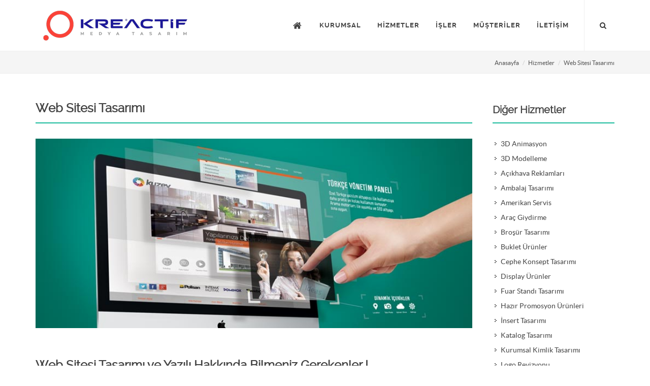

--- FILE ---
content_type: text/html
request_url: http://www.kreactif.com/web-sitesi-tasarimi
body_size: 39055
content:

<!DOCTYPE html>
<html xmlns="http://www.w3.org/1999/xhtml"
      xmlns:og="http://ogp.me/ns#"
      xmlns:fb="http://ogp.me/ns/fb#" xml:lang="tr-TR" lang="tr-TR" prefix="og: http://ogp.me/ns# fb: http://ogp.me/ns/fb#">
<head>
<!-- Google tag (gtag.js) -->
<script async src="https://www.googletagmanager.com/gtag/js?id=UA-45390862-3"></script>
<script>
  window.dataLayer = window.dataLayer || [];
  function gtag(){dataLayer.push(arguments);}
  gtag('js', new Date());

  gtag('config', 'UA-45390862-3');
</script>

    <meta http-equiv="X-UA-Compatible" content="IE=10;FF=3;OtherUA=4"/>
    <meta http-equiv="content-type" content="text/html; charset=UTF-8" />
    <meta http-equiv="Content-Language" content="tr"/>
    <meta http-equiv="cache-control" content="no-cache"/>
    <meta http-equiv="Expires" content="01.01.2014"/>
    <meta http-equiv="pragma" content="no-cache"/>
    <meta http-equiv="Reply-to" content="oktay@kreactif.com"/>
    <meta http-equiv="window-target" content="_top"/>
    <meta name="abstract" content=""/>
    <meta name="author" content="KREACTIF MEDYA TASARIM"/>
    <meta name="classification" content=""/>
    <meta name="copyright" content=""/>
    <meta name="Keywords" content=""/>
    <meta name="Description" content=""/>
    <meta name="rating" content="All"/>
    <meta name="resource-type" content="document"/>
    <meta name="robots" content="All"/>
    <meta name="revisit-after" content="1 days"/>
    <meta name="viewport" content="width=device-width, initial-scale=1,  maximum-scale=1, user-scalable=no"/>
    <meta property="fb:app_id" content="1380140885649829" /> 
    <meta property="og:type"   content="photo" />    
    <meta property="og:site_name" content="Kreactif Medya Tasarım | Reklam Ajansı" />
    

<meta itemscope itemtype="http://schema.org/Other" />
<meta itemprop="name" content="Web Sitesi Tasarımı" />
<meta itemprop="description" content="Web sitesi yapacaksanız bunları bilmelisiniz, tasarım-yazılım-güvenlik ve dönüşüm hakkında tüm bilgileri bulabileceğiniz bir yazı." />
<meta itemprop="image" content="http://www.kreactif.com/images/noimage.jpg" />   
<meta itemprop="thumbnailUrl" content="http://www.kreactif.com/images/noimage.jpg"> 

<meta property="og:type" content="photo" />  
<meta property="og:image" content="http://www.kreactif.com/images/noimage.jpg" />
<meta property="og:title" content="Web Sitesi Tasarımı | Kreactif.com" />
<meta property="og:description" content="Web sitesi yapacaksanız bunları bilmelisiniz, tasarım-yazılım-güvenlik ve dönüşüm hakkında tüm bilgileri bulabileceğiniz bir yazı." />
<meta property="og:url" content="http://www.kreactif.com/web-sitesi-tasarimi"/>

    <meta property="og:locale:locale" content="tr_TR"/>
    
    <title>Web Sitesi Tasarımı | Kreactif Medya Tasarım | Reklam Ajansı</title>
    
    <meta name="robots" content="INDEX,FOLLOW" />
    <meta name="viewport" content="width=device-width, initial-scale=1.0, user-scalable=no"/>

    <link href="http://fonts.googleapis.com/css?family=Crete+Round:400italic" rel="stylesheet" type="text/css" />
     <link rel="stylesheet" href="/css/lato/stylesheet.css" type="text/css" />
    <link rel="stylesheet" href="/css/releway/stylesheet.css" type="text/css" />
	<link rel="stylesheet" href="/css/bootstrap.css" type="text/css" />
	<link rel="stylesheet" href="/style.css" type="text/css" />
	<link rel="stylesheet" href="/css/dark.css" type="text/css" />
	<link rel="stylesheet" href="/css/font-icons.css" type="text/css" />
	<link rel="stylesheet" href="/css/animate.css" type="text/css" />
	<link rel="stylesheet" href="/css/magnific-popup.css" type="text/css" />
    <link rel="stylesheet" href="/css/responsive.css" type="text/css" />

    <!--[if IE]>
    <script src="http://html5shiv.googlecode.com/svn/trunk/html5.js"></script><![endif]-->

    <!--[if lte IE 7]>
    <link rel="stylesheet" media="all" href="css/ie.css" type="text/css" />
    <script src="js/IE8.js"></script><![endif]-->

    <!--[if lt IE 7]>
    <link rel="stylesheet" media="all" href="css/ie6.css" type="text/css" />
    <![endif]-->        
        
    <!--[if lt IE 9]>
		<script src="http://css3-mediaqueries-js.googlecode.com/svn/trunk/css3-mediaqueries.js"></script>
	<![endif]-->

	<script type="text/javascript" src="/js/jquery.js"></script>
	<script type="text/javascript" src="/js/plugins.js"></script>
    
</head>

<body class="stretched" itemscope itemtype="http://schema.org/Ohter">

	<!-- Document Wrapper
	============================================= -->
	<div id="wrapper" class="clearfix">

		<!-- Header
		============================================= -->
		<header id="header" class="full-header">

			<div id="header-wrap">

				<div class="container clearfix">

					<div id="primary-menu-trigger"><i class="icon-reorder"></i></div>

					<!-- Logo
					============================================= -->
					<div id="logo">
						<a href="http://www.kreactif.com/" class="standard-logo" data-dark-logo="/images/logo-dark.png"><img src="/images/logo.png" alt="Kreactif Medya Tasarım | Reklam Ajansı"></a>
						<a href="http://www.kreactif.com/" class="retina-logo" data-dark-logo="/images/logo-dark@2x.png"><img src="/images/logo@2x.png" alt="Kreactif Medya Tasarım | Reklam Ajansı"></a>
					</div><!-- #logo end -->        

                    
<!-- Primary Navigation
============================================= -->
<nav id="primary-menu">

    <ul>
		  <li><a href="/" title="Anasayfa"><i class="icon-home2"></i></a></a></li>		
			
		

                            <li>
            	               <a href="/kurumsal" lang="tr">
						          <div>Kurumsal</div>
               	                </a>

                            <li>
            	               <a href="/hizmetler" lang="tr">
						          <div>Hizmetler</div>
               	                </a>

                            <li>
            	               <a href="/isler" lang="tr">
						          <div>İşler</div>
               	                </a>

                            <li>
            	               <a href="/musteriler" lang="tr">
						          <div>Müşteriler</div>
               	                </a>

                            <li>
            	               <a href="/iletisim" lang="tr">
						          <div>İletişim</div>
               	                </a>

             </li>
     </ul>
<script type='text/javascript'>
//<![CDATA[
$(window).load(function(){
$("#kelime").keyup(function(e) {
	if (e.keyCode != 38 && e.keyCode != 40) {
		fastsearch($(this).val());
		$(".services").show();
	}
}).keydown(function(e) {
    if (e.keyCode == 13) { // enter
		if ($(".services").is(":visible")) {
            selectOption();
        } else {
            $(".services").show();
        }
        menuOpen = !menuOpen;
    }
    if (e.keyCode == 38) { // up
        var selected = $(".selected");
        $(".services li").removeClass("selected");
        if (selected.prev().length == 0) {
            selected.siblings().last().addClass("selected");
        } else {
            selected.prev().addClass("selected");
        }
    }
    if (e.keyCode == 40) { // down
        var selected = $(".selected");
        $(".services li").removeClass("selected");
        if (selected.next().length == 0) {
            selected.siblings().first().addClass("selected");
        } else {
            selected.next().addClass("selected");
        }
    }
});

$(".services li").mouseover(function() {
    $(".services li").removeClass("selected");
    $(this).addClass("selected");
}).click(function() {
    selectOption();
});

function selectOption() {
    $(".services").hide();
    $("#kelime").val($(".selected a").text());
	window.location=$(".selected a").attr('href');
}
});//]]> 
	
</script>		
    <!-- Top Search
    ============================================= -->
    <div id="top-search">
		<a href="#" id="top-search-trigger"><i class="icon-search3"></i><i class="icon-line-cross"></i></a>
			<form id="search" method="get" onsubmit="return false;">
				<input type="text" name="kelime" id="kelime" lang="tr" class="form-control" value="" placeholder="Neyi Aramıştınız?" autocomplete="off">
			</form>
	</div><!-- #top-search end -->
</nav><!-- #primary-menu end --> 

               				 <div class="nav navbar-nav services">
    							<div class="items">
                               		<ul id="search_list" class="dropdown-menu">
										<li></li>
                                    </ul>
                             	</div>
                            </div>
<script>





function fastsearch() {
	var kelime="kelime="+$('#kelime').val();
	

    $("#search_list li").remove();

	
	$.ajax({
        type: "POST",
		dataType: "html",
		async: true,
        cache: true,
        crossDomain: false,
	    timeout: 20000,
		contentType: "application/x-www-form-urlencoded;charset=UTF-8",
        url: '/ara/ara.html',
		data : kelime,
        success: function (result) {
			 if (result) {
            	$("#search_list").append(result);
			 } else {
				$(".services").hide();
			 }
        },
        error:function(){

        }
	});

}
	
	
</script>
                    
				</div>

			</div>

		</header><!-- #header end -->
        
		<!-- Page Title
		============================================= -->
		<section id="page-title">

			<div class="container clearfix">
				<ol class="breadcrumb">
					<li><a href="/">Anasayfa</a></li>
                    
                    <li><a href="/hizmetler">Hizmetler</a></li>
                    <li>Web Sitesi Tasarımı</li>
                    
				</ol>
			</div>

		</section><!-- #page-title end -->        

		<!-- Content
		============================================= -->
		<section id="content">

			<div class="content-wrap">

				
      								<div class="container clearfix">

 
					<div class="postcontent nobottommargin clearfix">

						<div id="service" class="service">

							<div id="service-list" class="fancy-title title-bottom-border">
								<h3>Web Sitesi Tasarımı</h3>
							</div>							

							<p><img alt="" src="/photo/images/web-sitesi.jpg" style="width: 100%; float: left;" /></p>

<p> </p>

<h3><strong>Web Sitesi Tasarımı ve Yazılı Hakkında Bilmeniz Gerekenler !... </strong></h3>

<p>Web siteniz online görünürlüğünüzün ve markanızın güncel trendlere ne kadar adapte olabildiğini göstermenizin en önemli aşamasıdır.<strong> Web-sitesi</strong>nde oluşabilecek basit hatalar, müşterinizin gözünde markanızı, tabiri caizse <u>“ucuza kaçmış”</u> olarak gösterebilir. Çünkü sizin fikir sahibi olmayıp önem vermediğiniz bu mecra, günümüzde 13-15 yaşındaki gençlerin bile becerebildiği güncel bir trendtir. <u>Web sitesi yapımında 4 önemli faktör vardır:</u></p>

<h3><strong>Tasarım</strong></h3>

<p><span style="line-height: 1.6em;">Web sitesi tasarımının özgün bir çizgisinin olması, doğru renklerin doğru görsellerle birleştirilmiş olması gerekir. Olabildiğince gereksiz detaylardan sıyrılmış şekilde, şirketinizin, müşteriye vermek istediği bilgiyi en kolay ve en anlaşılabilir şekilde vermek web tasarımın en önemli ayağıdır. Tabii ki bununla birlikte, güncel tasarım trendlerinin takibi ve <a href="www.kreactif.com/mobil-uygulamalar">mobil</a> cihaz uyumluluğu, web tasarımcı tercihinde önemli unsurlardan biridir. Çok gerekmedikçe sitenizde dolar kuru, hava durumu, haber modülü gibi detaylardan uzak durun. Tasarım imkanlarını bir süsleme aracı olarak değil, kullanışlılığı artırması gereken bir araç olarak görün.</span></p>

<h3><strong>Kod Yapısı</strong></h3>

<p>Websitenizin kod yapısının güncel trendlere uygun olması, özellikle mobil cihazlarda sorun çıkarmaması ve herşeyden önemlisi sürdürülebilir olması çok önemlidir. Günümüz teknolojisinde bir çok hazır kod yapılarıyla hızlı bir şekilde <strong>web-sitesi</strong> sahibi olmanız mümkündür. Bu tür kod yapılarının hız ve fiyat avantajı göz ardı edilemezken, bazı dezavantajları da vardır. Dolayısıyla bu tür kod yapılarında azda olsa bir risk ve beraberinde sürekli bir yazılım güncelleme ihtiyacı vardır. <u>Kreactif Medya Grup </u>olarak, <strong>hızlı ve uygun fiyatlı web-sitesi</strong> ihtiyaçlarına yönelik, yazılımını kendimiz geliştirdiğimiz <strong><u>kobi plus</u></strong> paketlerini aşağıdaki linkten inceleyebilirsiniz.</p>

<p><a href="http://www.kobiplus.com.tr">www.kobiplus.com.tr</a></p>

<h3><strong>Güvenlik</strong></h3>

<p>Güvenlik açığı bazen servis sağlayıcınızdan, bazen siyasi bir krizin patlak vermesiyle artan hacker faaliyetlerinden, bazen de şirketinizde çalışan kötü niyetli biri aracılığıyla olabilir. 100% güvenli bir web-sitesi günümüz şartlarında maalesef mümkün değildir. Fakat fazla bilgi sahibi olmadığınız bir platformda çözüm ortağınız 100% ulaşılabilir ve güven veriyor olması mümkündür. <u>Web-sitesi güvenliğinde</u> önemli olan güvenlik açıklarını olabildiğince minimum seviyeye indirip, olası bir kriz durumunda en kısa sürede aksiyon alabilmektir. Web-sitesi bilgilerinin düzenli yedeklenmesi ve mail adreslerinin aktif şekilde çalışıyor olması büyük önem taşır.</p>

<h3><strong>Dönüşüm</strong></h3>

<p>Çok güzel tasarımlı bir <strong>web-sitesi</strong> yaptırdınız. Yazılımı harika, güvenliği şahane! Fakat her tanıtım mecrasında olduğu gibi web-sitesini niye yaptığınızın bilincinde olmanız gerekir. Sadece web-siteniz olmuş olması için yapmış olmanız büyük bir hatadır! Günümüz ticari modellerinde bir çok markanın en büyük perakende satış kanalı web-siteleridir. Potansiyel müşterilerinize vermek istediğiniz mesajı iyi belirleyin! Doğru hedef kitleye doğru mesajı verdiğinizde, web-sitesinden gelen taleplerin ciddi oranda satışınızı artırdığını göreceksiniz.</p>

<p> </p>

<p> </p>

<p> </p>


						</div>

					</div><!-- .postcontent end -->

					<!-- Sidebar
					============================================= -->
					<div class="sidebar col_last nobottommargin clearfix">
						<div class="sidebar-widgets-wrap">

							<div class="widget title-bottom-border widget_links clearfix">
								<div class="fancy-title title-bottom-border">
									<h4>Diğer Hizmetler</h4>
                              	</div>
								<ul>
                                 
									<li><a href="3d-animasyon"><div>3D Animasy&#111;n</div></a></li>
                                 
									<li><a href="3d-modelleme"><div>3D Modelleme</div></a></li>
                                 
									<li><a href="acikhava-reklamlari"><div>Açıkhava Reklamları</div></a></li>
                                 
									<li><a href="ambalaj-tasarimi"><div>Ambalaj Tasarımı</div></a></li>
                                 
									<li><a href="amerikan-servis"><div>Amerikan Servis</div></a></li>
                                 
									<li><a href="arac-giydirme"><div>Araç Giydirme</div></a></li>
                                 
									<li><a href="brosur-tasarimi"><div>Broşür Tasarımı</div></a></li>
                                 
									<li><a href="buklet-urunler"><div>Buklet Ürünler</div></a></li>
                                 
									<li><a href="cephe-konsept-tasarimi"><div>Cephe K&#111;nsept Tasarımı</div></a></li>
                                 
									<li><a href="display-urunler"><div>Display Ürünler</div></a></li>
                                 
									<li><a href="fuar-standi-tasarimi"><div>Fuar Standı Tasarımı</div></a></li>
                                 
									<li><a href="hazir-promosyon-urunleri"><div>Hazır Promosy&#111;n Ürünleri</div></a></li>
                                 
									<li><a href="insert-tasarimi"><div>İnsert Tasarımı</div></a></li>
                                 
									<li><a href="katalog-tasarimi"><div>Katalog Tasarımı</div></a></li>
                                 
									<li><a href="kurumsal-kimlik-tasarimi"><div>Kurumsal Kimlik Tasarımı</div></a></li>
                                 
									<li><a href="logo-revizyonu"><div>Logo Revizy&#111;nu</div></a></li>
                                 
									<li><a href="logo-tasarimi"><div>Logo Tasarımı</div></a></li>
                                 
									<li><a href="matbaa-hizmetleri"><div>Matbaa Hizmetleri</div></a></li>
                                 
									<li><a href="medya-ilanlari-tasarimi"><div>Medya İlanları Tasarımı</div></a></li>
                                 
									<li><a href="mekan-fotograf-cekimi"><div>Mekan Fotoğraf Çekimi</div></a></li>
                                 
									<li><a href="menu-tasarimi"><div>Menü Tasarımı</div></a></li>
                                 
									<li><a href="mobil-uygulamalar"><div>Mobil Uygulamalar</div></a></li>
                                 
									<li><a href="ofset-basim-promosyon-urunleri"><div>Ofset Basım Promosy&#111;n Ürünleri</div></a></li>
                                 
									<li><a href="seo-hizmetleri"><div>Seo Hizmetleri</div></a></li>
                                 
									<li><a href="tanitim-filmi-ve-produksiyon"><div>Tanıtım Filmi ve Prodüksiy&#111;n</div></a></li>
                                 
									<li><a href="urun-etiket-tasarimi"><div>Ürün Etiket Tasarımı</div></a></li>
                                 
									<li><a href="urun-fotograf-cekimi"><div>Ürün Fotoğraf Çekimi</div></a></li>
                                 
									<li><a href="urun-standi"><div>Ürün Standı</div></a></li>
                                 
									<li><a href="web-sitesi-tasarimi"><div>Web Sitesi Tasarımı</div></a></li>
                                 
									<li><a href="yemek-fotograf-cekimi"><div>Yemek Fotoğraf Çekimi</div></a></li>
                                    						
								</ul>

							</div>
					
                       
						</div>

						<!-- Portfolio Single - Share
						============================================= -->
						<div class="widget si-share clearfix">
							<span>Paylaş:</span>
                            <div>                            
								<a href="http://www.facebook.com/share.php?v=4&src=bm&u=http://www.kreactif.com/web-sitesi-tasarimi&t=Web Sitesi Tasarımı" onclick="window.open(this.href,'Facebook','toolbar=0,status=0,width=626,height=436'); return false;" rel="nofollow" class="social-icon si-borderless si-facebook">
									<i class="icon-facebook"></i>
									<i class="icon-facebook"></i>
								</a>
                                
								<a href="https://twitter.com/intent/tweet?text=Web Sitesi Tasarımı&hashtags=,web-sitesi-tasarimi&url=http://www.kreactif.com/web-sitesi-tasarimi&via=kreactif" onclick="window.open(this.href,'Twitter','toolbar=0,status=0,width=626,height=436'); return false;" rel="nofollow" class="social-icon si-borderless si-twitter">
									<i class="icon-twitter"></i>
									<i class="icon-twitter"></i>
								</a>
								<a href="http://pinterest.com/pin/create/button/?url=http://www.kreactif.com/web-sitesi-tasarimi&description=Web Sitesi Tasarımı" onclick="window.open(this.href,'Pinterest','toolbar=0,status=0,width=733,height=663'); return false;" rel="nofollow" class="social-icon si-borderless si-pinterest">
									<i class="icon-pinterest"></i>
									<i class="icon-pinterest"></i>
								</a>
								<a href="https://plusone.google.com/_/+1/confirm?hl=tr&url=http://www.kreactif.com/web-sitesi-tasarimi" onclick="window.open(this.href,'Google+','toolbar=0,status=0,width=626,height=436'); return false;" rel="nofollow" class="social-icon si-borderless si-gplus">
									<i class="icon-gplus"></i>
									<i class="icon-gplus"></i>
								</a>
							</div>
						</div>
						<!-- Portfolio Single - Share End -->


                        
                        <div class="line"></div>
                                            
					</div><!-- .sidebar end -->
                    
						
                                            
                    <div class="postcontent nobottommargin">
						<!-- Related Portfolio Items
						============================================= -->
						<h4>İlgili İşler:</h4>

						<div id="related-portfolio" class="owl-carousel portfolio-carousel">
						
							<div class="oc-item">
								<div class="iportfolio">
									<a href="/izobran-membran">
									<div class="portfolio-image">										
										<img src="http://www.kreactif.com/photo/images/izobran/izobran-membran-web-sitesi-tasarim-ve-yazilim.jpg" alt="izobran-membran-web-sitesi-tasarim-ve-yazilim">
										<div class="portfolio-overlay">
											<span class="center-icon"><i class="icon-search"></i></span>
										</div>
									</div>
									</a>
									<div class="portfolio-desc">
                                        <h3><a href="/izobran-membran">İzobran Membran</a></h3>
                                    </div>
								</div>
							</div>
                            
							<div class="oc-item">
								<div class="iportfolio">
									<a href="/uyum-energy">
									<div class="portfolio-image">										
										<img src="http://www.kreactif.com/photo/images/uyum_energy/uyum-energy-arayuz.jpg" alt="uyum-energy-arayuz">
										<div class="portfolio-overlay">
											<span class="center-icon"><i class="icon-search"></i></span>
										</div>
									</div>
									</a>
									<div class="portfolio-desc">
                                        <h3><a href="/uyum-energy">Uyum Energy</a></h3>
                                    </div>
								</div>
							</div>
                            
							<div class="oc-item">
								<div class="iportfolio">
									<a href="/hkarakaya-insaat">
									<div class="portfolio-image">										
										<img src="http://www.kreactif.com/photo/images/h-karakaya-insaat-web-sitesi.jpg" alt="h-karakaya-insaat-web-sitesi">
										<div class="portfolio-overlay">
											<span class="center-icon"><i class="icon-search"></i></span>
										</div>
									</div>
									</a>
									<div class="portfolio-desc">
                                        <h3><a href="/hkarakaya-insaat">H.Karakaya İnşaat</a></h3>
                                    </div>
								</div>
							</div>
                            
							<div class="oc-item">
								<div class="iportfolio">
									<a href="/uyum-energy">
									<div class="portfolio-image">										
										<img src="http://www.kreactif.com/photo/images/uyum_energy/uyum-energy-web-alt-sayfa.jpg" alt="uyum-energy-web-alt-sayfa">
										<div class="portfolio-overlay">
											<span class="center-icon"><i class="icon-search"></i></span>
										</div>
									</div>
									</a>
									<div class="portfolio-desc">
                                        <h3><a href="/uyum-energy">Uyum Energy</a></h3>
                                    </div>
								</div>
							</div>
                            
							<div class="oc-item">
								<div class="iportfolio">
									<a href="/sarnilioglu-grup">
									<div class="portfolio-image">										
										<img src="http://www.kreactif.com/photo/images/sarnilioglugrup/sarnilioglu-grup-web-sitesi.jpg" alt="sarnilioglu-grup-web-sitesi">
										<div class="portfolio-overlay">
											<span class="center-icon"><i class="icon-search"></i></span>
										</div>
									</div>
									</a>
									<div class="portfolio-desc">
                                        <h3><a href="/sarnilioglu-grup">Sarnılıoğlu Grup</a></h3>
                                    </div>
								</div>
							</div>
                            
							<div class="oc-item">
								<div class="iportfolio">
									<a href="/uyum-energy">
									<div class="portfolio-image">										
										<img src="http://www.kreactif.com/photo/images/uyum_energy/uyum-energy-web-responsive.jpg" alt="uyum-energy-web-responsive">
										<div class="portfolio-overlay">
											<span class="center-icon"><i class="icon-search"></i></span>
										</div>
									</div>
									</a>
									<div class="portfolio-desc">
                                        <h3><a href="/uyum-energy">Uyum Energy</a></h3>
                                    </div>
								</div>
							</div>
                            
							<div class="oc-item">
								<div class="iportfolio">
									<a href="/redboard">
									<div class="portfolio-image">										
										<img src="http://www.kreactif.com/photo/images/redboard-web.jpg" alt="redboard-web">
										<div class="portfolio-overlay">
											<span class="center-icon"><i class="icon-search"></i></span>
										</div>
									</div>
									</a>
									<div class="portfolio-desc">
                                        <h3><a href="/redboard">Redboard</a></h3>
                                    </div>
								</div>
							</div>
                            
							<div class="oc-item">
								<div class="iportfolio">
									<a href="/vessam-prefabrik">
									<div class="portfolio-image">										
										<img src="http://www.kreactif.com/photo/images/vessam/vessamweb.jpg" alt="vessamweb">
										<div class="portfolio-overlay">
											<span class="center-icon"><i class="icon-search"></i></span>
										</div>
									</div>
									</a>
									<div class="portfolio-desc">
                                        <h3><a href="/vessam-prefabrik">Vessam Prefabrik</a></h3>
                                    </div>
								</div>
							</div>
                            
							<div class="oc-item">
								<div class="iportfolio">
									<a href="/rediks-yapi">
									<div class="portfolio-image">										
										<img src="http://www.kreactif.com/photo/images/rediks/rediks-web-sitesi-tasarimi.jpg" alt="rediks-web-sitesi-tasarimi">
										<div class="portfolio-overlay">
											<span class="center-icon"><i class="icon-search"></i></span>
										</div>
									</div>
									</a>
									<div class="portfolio-desc">
                                        <h3><a href="/rediks-yapi">Rediks Yapı</a></h3>
                                    </div>
								</div>
							</div>
                            
							<div class="oc-item">
								<div class="iportfolio">
									<a href="/">
									<div class="portfolio-image">										
										<img src="http://www.kreactif.com/photo/images/namsa-aluminyum-web.jpg" alt="namsa-aluminyum-web">
										<div class="portfolio-overlay">
											<span class="center-icon"><i class="icon-search"></i></span>
										</div>
									</div>
									</a>
									<div class="portfolio-desc">
                                        <h3><a href="/"></a></h3>
                                    </div>
								</div>
							</div>
                            
							<div class="oc-item">
								<div class="iportfolio">
									<a href="/ibf-hukuk-ve-danismanlik">
									<div class="portfolio-image">										
										<img src="http://www.kreactif.com/photo/images/ibf_hukuk/ibf-hukuk-web-sitesi.jpg" alt="ibf-hukuk-web-sitesi">
										<div class="portfolio-overlay">
											<span class="center-icon"><i class="icon-search"></i></span>
										</div>
									</div>
									</a>
									<div class="portfolio-desc">
                                        <h3><a href="/ibf-hukuk-ve-danismanlik">İBF Hukuk ve Danışmanlık</a></h3>
                                    </div>
								</div>
							</div>
                            
							<div class="oc-item">
								<div class="iportfolio">
									<a href="/">
									<div class="portfolio-image">										
										<img src="http://www.kreactif.com/photo/images/izobran/izobran-membran-web-sitesi-tasarim-ve-yazilim.jpg" alt="izobran-membran-web-sitesi-tasarim-ve-yazilim">
										<div class="portfolio-overlay">
											<span class="center-icon"><i class="icon-search"></i></span>
										</div>
									</div>
									</a>
									<div class="portfolio-desc">
                                        <h3><a href="/"></a></h3>
                                    </div>
								</div>
							</div>
                            
							<div class="oc-item">
								<div class="iportfolio">
									<a href="/ertas-kalsit">
									<div class="portfolio-image">										
										<img src="http://www.kreactif.com/photo/images/ertaskalsit/ertas-kalsit-web-sitesi-altsayfa-tasarimi.jpg" alt="ertas-kalsit-web-sitesi-altsayfa-tasarimi">
										<div class="portfolio-overlay">
											<span class="center-icon"><i class="icon-search"></i></span>
										</div>
									</div>
									</a>
									<div class="portfolio-desc">
                                        <h3><a href="/ertas-kalsit">Ertaş Kalsit</a></h3>
                                    </div>
								</div>
							</div>
                            
							<div class="oc-item">
								<div class="iportfolio">
									<a href="/misland">
									<div class="portfolio-image">										
										<img src="http://www.kreactif.com/photo/images/misland/misland-web-responsive.jpg" alt="misland-web-responsive">
										<div class="portfolio-overlay">
											<span class="center-icon"><i class="icon-search"></i></span>
										</div>
									</div>
									</a>
									<div class="portfolio-desc">
                                        <h3><a href="/misland">Misland</a></h3>
                                    </div>
								</div>
							</div>
                            
							<div class="oc-item">
								<div class="iportfolio">
									<a href="/firat-sanayici-ve-isadamlari-federasyonu">
									<div class="portfolio-image">										
										<img src="http://www.kreactif.com/photo/images/firatsifed/firatsifed-web-anasayfa.jpg" alt="firatsifed-web-anasayfa">
										<div class="portfolio-overlay">
											<span class="center-icon"><i class="icon-search"></i></span>
										</div>
									</div>
									</a>
									<div class="portfolio-desc">
                                        <h3><a href="/firat-sanayici-ve-isadamlari-federasyonu">Fırat Sanayici ve İşadamları Federasy&#111;nu</a></h3>
                                    </div>
								</div>
							</div>
                            

						</div><!-- .portfolio-carousel end -->

						<script type="text/javascript">

							jQuery(document).ready(function($) {

								var relatedPortfolio = $("#related-portfolio");

								relatedPortfolio.owlCarousel({
									margin: 20,
									nav: false,
									dots:true,
									autoplay: true,
									autoplayHoverPause: true,
									responsive:{
										0:{ items:1 },
										600:{ items:2 },
										768:{ items:3 },
									}
								});

							});

						</script>

					</div>
							                    

				</div>                                              
   

			</div>

		</section><!-- #content end -->

		<!-- Footer
		============================================= -->
		<footer id="footer" class="dark">

						<div class="container">

				<!-- Footer Widgets
				============================================= -->
				<div class="footer-widgets-wrap clearfix">

	
						<div class="col_one_third">

							<div class="widget clearfix"  style="background: url('images/world-map.png') no-repeat center center; background-size: 100%;">

								<img src="/images/footer-widget-logo.png" alt="" class="footer-logo">
                                <div class="line" style="margin: 18px 0 30px;"></div>

								<div>
									<address>
										<strong>İstanbul Ofis:</strong><br>
										Ruzgarlıbahce Mah.Kavak Sk. No:31/1 Smart Plaza B Blok Kat:4 Beykoz - İstanbul<br>
									
									<strong>Telefon:</strong><a href="callto:+90 216 606 06 08">+90 216 606 06 08</a><br>									
                                    </address>
								</div>
                                
								<div>
									<address>
										<strong>Anadolu Ofis / Elazığ:</strong><br>
										Elazığ Organize Sanayi Bölgesi 43. Yol No:17/1 Yazıkonak - Elazığ/Türkiye<br>
									
									<strong>Telefon:</strong><a href="callto:04242373911">04242373911</a><br>
									<strong>Email:</strong><a href="mailto:grafik@kreactif.com">grafik@kreactif.com</a>
                                    </address>
								</div>

							</div>

						</div>


					<div class="col_two_third col_last">

						<div class="widget clearfix">
							<div class="widget-logo clearfix">	

                            
                            <a href="http://www.kobiplus.com.tr" target="_blank"><img src="/images/kabi-plus.png" alt="Kobi Plus" class="alignleft"></a>
                            
                            <a href="http://www.promosan.net" target="_blank"><img src="/images/promosan.png" alt="Promosan" class="alignleft"></a>
                            
							<a href="http://www.elazigyerelhaber.com" target="_blank"><img src="/images/elazigyerelhaber.png" alt="Elazığ Yerel Haber" class="alignleft"></a>
                            </div>               
							<div class="line nomargin "></div>

							<div class="row topmargin-sm">

								<div class="col-md-2 col-xs-6 bottommargin-sm widget_links">
									 <ul>

				<li><a href="/kurumsal">Kurumsal</a></li>
				
				<li><a href="/hizmetler">Hizmetler</a></li>
				
				<li><a href="/isler">İşler</a></li>
				
				<li><a href="/musteriler">Müşteriler</a></li>
				
				<li><a href="/iletisim">İletişim</a></li>
				
</ul>
								</div>

								 
	<div class="col-md-3 col-xs-6 bottommargin-sm widget_links norightpadding">
		<ul>
            
		</ul>
	</div>
 
	<div class="col-md-3 col-xs-6 bottommargin-sm widget_links norightpadding">
		<ul>
            
            <li>
            
            <a href="/ambalaj-tasarimi">Ambalaj Tasarımı</a>
            
            </li>
            
            <li>
            
            <a href="/cephe-konsept-tasarimi">Cephe K&#111;nsept Tasarımı</a>
            
            </li>
            
            <li>
            
            <a href="/acikhava-reklamlari">Açıkhava Reklamları</a>
            
            </li>
            
            <li>
            
            <a href="/acikhava-reklamlari">Tabela ve Araç Giydirme</a>
            
            </li>
            
            <li>
            
            <a href="/fuar-standi-tasarimi">Fuar Standı ve Hizmetleri</a>
            
            </li>
            
            <li>
            
            <a href="/urun-standi">Ürün Satand Tasarımı</a>
            
            </li>
            
            <li>
            
            <a href="/menu-tasarimi">Menü Tasarımı</a>
            
            </li>
            
		</ul>
	</div>
 
	<div class="col-md-3 col-xs-6 bottommargin-sm widget_links norightpadding">
		<ul>
            
            <li>
            
            <a href="/hazir-promosyon-urunleri">Promosy&#111;n Ürünleri</a>
            
            </li>
            
            <li>
            
            <a href="/ofset-basim-promosyon-urunleri">Özel Tasarım Promosy&#111;n Ürünleri</a>
            
            </li>
            
            <li>
            
            <a href="/hazir-promosyon-urunleri">Vip Promosy&#111;n Ürünleri</a>
            
            </li>
            
            <li>
            
            <a href="/tanitim-filmi-ve-produksiyon">Tanıtım Filmi Çekimi</a>
            
            </li>
            
            <li>
            
            <a href="/urun-fotograf-cekimi">Fotoğraf Çekimi</a>
            
            </li>
            
            <li>
            
            <a href="/yemek-fotograf-cekimi">Yemek Fotoğraf Çekimi</a>
            
            </li>
            
            <li>
            
            <a href="/buklet-urunler">Buklet Ürünler</a>
            
            </li>
            
		</ul>
	</div>

							</div>

						</div>

					</div>

				</div><!-- .footer-widgets-wrap end -->

			</div>

			<!-- Copyrights
			============================================= -->
			<div id="copyrights">

				<div class="container clearfix">

					<div class="col_half">
						
					</div>

					<div class="col_half col_last tright">
						<div class="fright clearfix">
							<a href="facebook.com/kreactif" class="social-icon si-small si-borderless si-facebook">
								<i class="icon-facebook"></i>
								<i class="icon-facebook"></i>
							</a><a href="twitter.com/kreactif" class="social-icon si-small si-borderless si-twitter">
								<i class="icon-twitter"></i>
								<i class="icon-twitter"></i>
							</a> 
						</div>

					</div>

				</div>

			</div><!-- #copyrights end --> 

		</footer><!-- #footer end -->

	</div><!-- #wrapper end -->

	<!-- Go To Top
	============================================= -->
	<div id="gotoTop" class="icon-angle-up"></div>

	<!-- Footer Scripts
	============================================= -->
	<script type="text/javascript" src="/js/functions.js"></script>
<script type='text/javascript' src='/js/masonry.pkgd.min.js?ver=4.3.3'></script>
<script type='text/javascript' src='/js/jquery.infinitescroll.js?ver=4.3.3'></script>
<script src='https://www.google.com/recaptcha/api.js'></script>
<script>
  (function(i,s,o,g,r,a,m){i['GoogleAnalyticsObject']=r;i[r]=i[r]||function(){
  (i[r].q=i[r].q||[]).push(arguments)},i[r].l=1*new Date();a=s.createElement(o),
  m=s.getElementsByTagName(o)[0];a.async=1;a.src=g;m.parentNode.insertBefore(a,m)
  })(window,document,'script','//www.google-analytics.com/analytics.js','ga');

  ga('create', 'UA-45390862-3', 'auto');
  ga('send', 'pageview');

</script>
</body>
</html>

--- FILE ---
content_type: text/html
request_url: http://www.kreactif.com/js/jquery.infinitescroll.js?ver=4.3.3
body_size: 18934
content:

<!DOCTYPE html>
<html xmlns="http://www.w3.org/1999/xhtml"
      xmlns:og="http://ogp.me/ns#"
      xmlns:fb="http://ogp.me/ns/fb#" xml:lang="tr-TR" lang="tr-TR" prefix="og: http://ogp.me/ns# fb: http://ogp.me/ns/fb#">
<head>
<!-- Google tag (gtag.js) -->
<script async src="https://www.googletagmanager.com/gtag/js?id=UA-45390862-3"></script>
<script>
  window.dataLayer = window.dataLayer || [];
  function gtag(){dataLayer.push(arguments);}
  gtag('js', new Date());

  gtag('config', 'UA-45390862-3');
</script>

    <meta http-equiv="X-UA-Compatible" content="IE=10;FF=3;OtherUA=4"/>
    <meta http-equiv="content-type" content="text/html; charset=UTF-8" />
    <meta http-equiv="Content-Language" content="tr"/>
    <meta http-equiv="cache-control" content="no-cache"/>
    <meta http-equiv="Expires" content="01.01.2014"/>
    <meta http-equiv="pragma" content="no-cache"/>
    <meta http-equiv="Reply-to" content="oktay@kreactif.com"/>
    <meta http-equiv="window-target" content="_top"/>
    <meta name="abstract" content=""/>
    <meta name="author" content="KREACTIF MEDYA TASARIM"/>
    <meta name="classification" content=""/>
    <meta name="copyright" content=""/>
    <meta name="Keywords" content=""/>
    <meta name="Description" content=""/>
    <meta name="rating" content="All"/>
    <meta name="resource-type" content="document"/>
    <meta name="robots" content="All"/>
    <meta name="revisit-after" content="1 days"/>
    <meta name="viewport" content="width=device-width, initial-scale=1,  maximum-scale=1, user-scalable=no"/>
    <meta property="fb:app_id" content="1380140885649829" /> 
    <meta property="og:type"   content="photo" />    
    <meta property="og:site_name" content="Kreactif Medya Tasarım | Reklam Ajansı" />
    
<meta itemscope itemtype="http://schema.org/Other" />
<meta itemprop="name" content="Kreactif Medya Tasarım | Reklam Ajansı" id="istitle"/>
<meta itemprop="description" content="Kreactif Medya Tasarım | Reklam Ajansı" id="isdescription" />
<meta itemprop="image" content="http://www.kreactif.com//photo/images/logo.png/photo/images/11081024_1380267272296324_3635526989438008591_n.jpg," id="isimage" />
<meta itemprop="thumbnailUrl" content="http://www.kreactif.com//photo/images/logo.png/photo/images/11081024_1380267272296324_3635526989438008591_n.jpg," id="istimage"/>
<meta property="og:type" content="website" /> 
<meta id="ogimage" property="og:image" content="http://www.kreactif.com/images/logo.png" />
<meta id="ogtitle" property="og:title" content="Kreactif Medya Tasarım | Reklam Ajansı" />
<meta id="ogdescription" property="og:description" content="" />
<meta id="ogurl" property="og:url" content="http://www.kreactif.com/"/>

    <meta property="og:locale:locale" content="tr_TR"/>
    
    <title> | Kreactif Medya Tasarım | Reklam Ajansı</title>
    
    <meta name="robots" content="INDEX,FOLLOW" />
    <meta name="viewport" content="width=device-width, initial-scale=1.0, user-scalable=no"/>

    <link href="http://fonts.googleapis.com/css?family=Crete+Round:400italic" rel="stylesheet" type="text/css" />
     <link rel="stylesheet" href="/css/lato/stylesheet.css" type="text/css" />
    <link rel="stylesheet" href="/css/releway/stylesheet.css" type="text/css" />
	<link rel="stylesheet" href="/css/bootstrap.css" type="text/css" />
	<link rel="stylesheet" href="/style.css" type="text/css" />
	<link rel="stylesheet" href="/css/dark.css" type="text/css" />
	<link rel="stylesheet" href="/css/font-icons.css" type="text/css" />
	<link rel="stylesheet" href="/css/animate.css" type="text/css" />
	<link rel="stylesheet" href="/css/magnific-popup.css" type="text/css" />
    <link rel="stylesheet" href="/css/responsive.css" type="text/css" />

    <!--[if IE]>
    <script src="http://html5shiv.googlecode.com/svn/trunk/html5.js"></script><![endif]-->

    <!--[if lte IE 7]>
    <link rel="stylesheet" media="all" href="css/ie.css" type="text/css" />
    <script src="js/IE8.js"></script><![endif]-->

    <!--[if lt IE 7]>
    <link rel="stylesheet" media="all" href="css/ie6.css" type="text/css" />
    <![endif]-->        
        
    <!--[if lt IE 9]>
		<script src="http://css3-mediaqueries-js.googlecode.com/svn/trunk/css3-mediaqueries.js"></script>
	<![endif]-->

	<script type="text/javascript" src="/js/jquery.js"></script>
	<script type="text/javascript" src="/js/plugins.js"></script>
    
</head>

<body class="stretched" itemscope itemtype="http://schema.org/Ohter">

	<!-- Document Wrapper
	============================================= -->
	<div id="wrapper" class="clearfix">

		<!-- Header
		============================================= -->
		<header id="header" class="full-header">

			<div id="header-wrap">

				<div class="container clearfix">

					<div id="primary-menu-trigger"><i class="icon-reorder"></i></div>

					<!-- Logo
					============================================= -->
					<div id="logo">
						<a href="http://www.kreactif.com/" class="standard-logo" data-dark-logo="/images/logo-dark.png"><img src="/images/logo.png" alt="Kreactif Medya Tasarım | Reklam Ajansı"></a>
						<a href="http://www.kreactif.com/" class="retina-logo" data-dark-logo="/images/logo-dark@2x.png"><img src="/images/logo@2x.png" alt="Kreactif Medya Tasarım | Reklam Ajansı"></a>
					</div><!-- #logo end -->        

                    
<!-- Primary Navigation
============================================= -->
<nav id="primary-menu">

    <ul>
		  <li><a href="/" title="Anasayfa"><i class="icon-home2"></i></a></a></li>		
			
		

                            <li>
            	               <a href="/kurumsal" lang="tr">
						          <div>Kurumsal</div>
               	                </a>

                            <li>
            	               <a href="/hizmetler" lang="tr">
						          <div>Hizmetler</div>
               	                </a>

                            <li>
            	               <a href="/isler" lang="tr">
						          <div>İşler</div>
               	                </a>

                            <li>
            	               <a href="/musteriler" lang="tr">
						          <div>Müşteriler</div>
               	                </a>

                            <li>
            	               <a href="/iletisim" lang="tr">
						          <div>İletişim</div>
               	                </a>

             </li>
     </ul>
<script type='text/javascript'>
//<![CDATA[
$(window).load(function(){
$("#kelime").keyup(function(e) {
	if (e.keyCode != 38 && e.keyCode != 40) {
		fastsearch($(this).val());
		$(".services").show();
	}
}).keydown(function(e) {
    if (e.keyCode == 13) { // enter
		if ($(".services").is(":visible")) {
            selectOption();
        } else {
            $(".services").show();
        }
        menuOpen = !menuOpen;
    }
    if (e.keyCode == 38) { // up
        var selected = $(".selected");
        $(".services li").removeClass("selected");
        if (selected.prev().length == 0) {
            selected.siblings().last().addClass("selected");
        } else {
            selected.prev().addClass("selected");
        }
    }
    if (e.keyCode == 40) { // down
        var selected = $(".selected");
        $(".services li").removeClass("selected");
        if (selected.next().length == 0) {
            selected.siblings().first().addClass("selected");
        } else {
            selected.next().addClass("selected");
        }
    }
});

$(".services li").mouseover(function() {
    $(".services li").removeClass("selected");
    $(this).addClass("selected");
}).click(function() {
    selectOption();
});

function selectOption() {
    $(".services").hide();
    $("#kelime").val($(".selected a").text());
	window.location=$(".selected a").attr('href');
}
});//]]> 
	
</script>		
    <!-- Top Search
    ============================================= -->
    <div id="top-search">
		<a href="#" id="top-search-trigger"><i class="icon-search3"></i><i class="icon-line-cross"></i></a>
			<form id="search" method="get" onsubmit="return false;">
				<input type="text" name="kelime" id="kelime" lang="tr" class="form-control" value="" placeholder="Neyi Aramıştınız?" autocomplete="off">
			</form>
	</div><!-- #top-search end -->
</nav><!-- #primary-menu end --> 

               				 <div class="nav navbar-nav services">
    							<div class="items">
                               		<ul id="search_list" class="dropdown-menu">
										<li></li>
                                    </ul>
                             	</div>
                            </div>
<script>





function fastsearch() {
	var kelime="kelime="+$('#kelime').val();
	

    $("#search_list li").remove();

	
	$.ajax({
        type: "POST",
		dataType: "html",
		async: true,
        cache: true,
        crossDomain: false,
	    timeout: 20000,
		contentType: "application/x-www-form-urlencoded;charset=UTF-8",
        url: '/ara/ara.html',
		data : kelime,
        success: function (result) {
			 if (result) {
            	$("#search_list").append(result);
			 } else {
				$(".services").hide();
			 }
        },
        error:function(){

        }
	});

}
	
	
</script>
                    
				</div>

			</div>

		</header><!-- #header end -->
        
		<!-- Page Title
		============================================= -->
		<section id="page-title">

			<div class="container clearfix">
				<ol class="breadcrumb">
					<li><a href="/">Anasayfa</a></li>
                    
                    <li></li>
                    
				</ol>
			</div>

		</section><!-- #page-title end -->        

		<!-- Content
		============================================= -->
		<section id="content">

			<div class="content-wrap">

				
      								<div class="container clearfix">
                
					<div class="col_half nobottommargin">
						<div class="error404 center"><img width="100%" src="/images/error.png" /></div>
					</div>

					<div class="col_half nobottommargin col_last">

						<div class="heading-block nobottomborder">
							<h4>OOPS! Hemşerim Kime Bakmıştın...</h4>
							<span>Aradığınız sayfa yayından kaldırılmış, ismi değiştirilmiş veya geçici olarak ulaşılamaz durumda olabilir.</span>
						</div>

						<form action="#" method="get" role="form" class="nobottommargin">
							<div class="input-group input-group-lg">
								<input type="text" class="form-control" placeholder="Sayfalarda Ara...">
								<span class="input-group-btn">
									<button class="btn btn-danger" type="button">Ara</button>
								</span>
							</div>
						</form>

						<div class="col_one_third widget_links topmargin nobottommargin">
							<ul>
						
                                <li><a href="/kurumsal">Kurumsal</a></li>
                                
                                <li><a href="/hizmetler">Hizmetler</a></li>
                                
                                <li><a href="/isler">İşler</a></li>
                                
                        	</ul>
						</div>
                        <div class="col_one_third widget_links topmargin nobottommargin">
							<ul>
                        
                                <li><a href="/musteriler">Müşteriler</a></li>
                                
                                <li><a href="/iletisim">İletişim</a></li>
                                
          
							</ul>
						</div>

					</div>
              	</div>               
   

			</div>

		</section><!-- #content end -->

		<!-- Footer
		============================================= -->
		<footer id="footer" class="dark">

						<div class="container">

				<!-- Footer Widgets
				============================================= -->
				<div class="footer-widgets-wrap clearfix">

	
						<div class="col_one_third">

							<div class="widget clearfix"  style="background: url('images/world-map.png') no-repeat center center; background-size: 100%;">

								<img src="/images/footer-widget-logo.png" alt="" class="footer-logo">
                                <div class="line" style="margin: 18px 0 30px;"></div>

								<div>
									<address>
										<strong>İstanbul Ofis:</strong><br>
										Ruzgarlıbahce Mah.Kavak Sk. No:31/1 Smart Plaza B Blok Kat:4 Beykoz - İstanbul<br>
									
									<strong>Telefon:</strong><a href="callto:+90 216 606 06 08">+90 216 606 06 08</a><br>									
                                    </address>
								</div>
                                
								<div>
									<address>
										<strong>Anadolu Ofis / Elazığ:</strong><br>
										Elazığ Organize Sanayi Bölgesi 43. Yol No:17/1 Yazıkonak - Elazığ/Türkiye<br>
									
									<strong>Telefon:</strong><a href="callto:04242373911">04242373911</a><br>
									<strong>Email:</strong><a href="mailto:grafik@kreactif.com">grafik@kreactif.com</a>
                                    </address>
								</div>

							</div>

						</div>


					<div class="col_two_third col_last">

						<div class="widget clearfix">
							<div class="widget-logo clearfix">	

                            
                            <a href="http://www.kobiplus.com.tr" target="_blank"><img src="/images/kabi-plus.png" alt="Kobi Plus" class="alignleft"></a>
                            
                            <a href="http://www.promosan.net" target="_blank"><img src="/images/promosan.png" alt="Promosan" class="alignleft"></a>
                            
							<a href="http://www.elazigyerelhaber.com" target="_blank"><img src="/images/elazigyerelhaber.png" alt="Elazığ Yerel Haber" class="alignleft"></a>
                            </div>               
							<div class="line nomargin "></div>

							<div class="row topmargin-sm">

								<div class="col-md-2 col-xs-6 bottommargin-sm widget_links">
									 <ul>

				<li><a href="/kurumsal">Kurumsal</a></li>
				
				<li><a href="/hizmetler">Hizmetler</a></li>
				
				<li><a href="/isler">İşler</a></li>
				
				<li><a href="/musteriler">Müşteriler</a></li>
				
				<li><a href="/iletisim">İletişim</a></li>
				
</ul>
								</div>

								 
	<div class="col-md-3 col-xs-6 bottommargin-sm widget_links norightpadding">
		<ul>
            
		</ul>
	</div>
 
	<div class="col-md-3 col-xs-6 bottommargin-sm widget_links norightpadding">
		<ul>
            
            <li>
            
            <a href="/ambalaj-tasarimi">Ambalaj Tasarımı</a>
            
            </li>
            
            <li>
            
            <a href="/cephe-konsept-tasarimi">Cephe K&#111;nsept Tasarımı</a>
            
            </li>
            
            <li>
            
            <a href="/acikhava-reklamlari">Açıkhava Reklamları</a>
            
            </li>
            
            <li>
            
            <a href="/acikhava-reklamlari">Tabela ve Araç Giydirme</a>
            
            </li>
            
            <li>
            
            <a href="/fuar-standi-tasarimi">Fuar Standı ve Hizmetleri</a>
            
            </li>
            
            <li>
            
            <a href="/urun-standi">Ürün Satand Tasarımı</a>
            
            </li>
            
            <li>
            
            <a href="/menu-tasarimi">Menü Tasarımı</a>
            
            </li>
            
		</ul>
	</div>
 
	<div class="col-md-3 col-xs-6 bottommargin-sm widget_links norightpadding">
		<ul>
            
            <li>
            
            <a href="/hazir-promosyon-urunleri">Promosy&#111;n Ürünleri</a>
            
            </li>
            
            <li>
            
            <a href="/ofset-basim-promosyon-urunleri">Özel Tasarım Promosy&#111;n Ürünleri</a>
            
            </li>
            
            <li>
            
            <a href="/hazir-promosyon-urunleri">Vip Promosy&#111;n Ürünleri</a>
            
            </li>
            
            <li>
            
            <a href="/tanitim-filmi-ve-produksiyon">Tanıtım Filmi Çekimi</a>
            
            </li>
            
            <li>
            
            <a href="/urun-fotograf-cekimi">Fotoğraf Çekimi</a>
            
            </li>
            
            <li>
            
            <a href="/yemek-fotograf-cekimi">Yemek Fotoğraf Çekimi</a>
            
            </li>
            
            <li>
            
            <a href="/buklet-urunler">Buklet Ürünler</a>
            
            </li>
            
		</ul>
	</div>

							</div>

						</div>

					</div>

				</div><!-- .footer-widgets-wrap end -->

			</div>

			<!-- Copyrights
			============================================= -->
			<div id="copyrights">

				<div class="container clearfix">

					<div class="col_half">
						
					</div>

					<div class="col_half col_last tright">
						<div class="fright clearfix">
							<a href="facebook.com/kreactif" class="social-icon si-small si-borderless si-facebook">
								<i class="icon-facebook"></i>
								<i class="icon-facebook"></i>
							</a><a href="twitter.com/kreactif" class="social-icon si-small si-borderless si-twitter">
								<i class="icon-twitter"></i>
								<i class="icon-twitter"></i>
							</a> 
						</div>

					</div>

				</div>

			</div><!-- #copyrights end --> 

		</footer><!-- #footer end -->

	</div><!-- #wrapper end -->

	<!-- Go To Top
	============================================= -->
	<div id="gotoTop" class="icon-angle-up"></div>

	<!-- Footer Scripts
	============================================= -->
	<script type="text/javascript" src="/js/functions.js"></script>
<script type='text/javascript' src='/js/masonry.pkgd.min.js?ver=4.3.3'></script>
<script type='text/javascript' src='/js/jquery.infinitescroll.js?ver=4.3.3'></script>
<script src='https://www.google.com/recaptcha/api.js'></script>
<script>
  (function(i,s,o,g,r,a,m){i['GoogleAnalyticsObject']=r;i[r]=i[r]||function(){
  (i[r].q=i[r].q||[]).push(arguments)},i[r].l=1*new Date();a=s.createElement(o),
  m=s.getElementsByTagName(o)[0];a.async=1;a.src=g;m.parentNode.insertBefore(a,m)
  })(window,document,'script','//www.google-analytics.com/analytics.js','ga');

  ga('create', 'UA-45390862-3', 'auto');
  ga('send', 'pageview');

</script>
</body>
</html>

--- FILE ---
content_type: text/css
request_url: http://www.kreactif.com/css/lato/stylesheet.css
body_size: 4121
content:
/* Generated by Font Squirrel (http://www.fontsquirrel.com) on December 17, 2015 */



@font-face {
    font-family: 'lato_black';
    src: url('latotr-black.eot');
    src: url('latotr-black.eot?#iefix') format('embedded-opentype'),
         url('latotr-black.woff') format('woff'),
         url('latotr-black.ttf') format('truetype'),
         url('latotr-black.svg#lato_black') format('svg');
    font-weight: normal;
    font-style: normal;

}




@font-face {
    font-family: 'lato_black_italic';
    src: url('latotr-blackitalic.eot');
    src: url('latotr-blackitalic.eot?#iefix') format('embedded-opentype'),
         url('latotr-blackitalic.woff') format('woff'),
         url('latotr-blackitalic.ttf') format('truetype'),
         url('latotr-blackitalic.svg#lato_black_italic') format('svg');
    font-weight: normal;
    font-style: normal;

}




@font-face {
    font-family: 'lato_bold';
    src: url('latotr-bold.eot');
    src: url('latotr-bold.eot?#iefix') format('embedded-opentype'),
         url('latotr-bold.woff') format('woff'),
         url('latotr-bold.ttf') format('truetype'),
         url('latotr-bold.svg#lato_bold') format('svg');
    font-weight: normal;
    font-style: normal;

}




@font-face {
    font-family: 'lato_bold_italic';
    src: url('latotr-bolditalic.eot');
    src: url('latotr-bolditalic.eot?#iefix') format('embedded-opentype'),
         url('latotr-bolditalic.woff') format('woff'),
         url('latotr-bolditalic.ttf') format('truetype'),
         url('latotr-bolditalic.svg#lato_bold_italic') format('svg');
    font-weight: normal;
    font-style: normal;

}




@font-face {
    font-family: 'lato_hairline';
    src: url('latotr-hairline.eot');
    src: url('latotr-hairline.eot?#iefix') format('embedded-opentype'),
         url('latotr-hairline.woff') format('woff'),
         url('latotr-hairline.ttf') format('truetype'),
         url('latotr-hairline.svg#lato_hairline') format('svg');
    font-weight: normal;
    font-style: normal;

}




@font-face {
    font-family: 'lato_hairline_italic';
    src: url('latotr-hairlineitalic.eot');
    src: url('latotr-hairlineitalic.eot?#iefix') format('embedded-opentype'),
         url('latotr-hairlineitalic.woff') format('woff'),
         url('latotr-hairlineitalic.ttf') format('truetype'),
         url('latotr-hairlineitalic.svg#lato_hairline_italic') format('svg');
    font-weight: normal;
    font-style: normal;

}




@font-face {
    font-family: 'lato_italic';
    src: url('latotr-italic.eot');
    src: url('latotr-italic.eot?#iefix') format('embedded-opentype'),
         url('latotr-italic.woff') format('woff'),
         url('latotr-italic.ttf') format('truetype'),
         url('latotr-italic.svg#lato_italic') format('svg');
    font-weight: normal;
    font-style: normal;

}




@font-face {
    font-family: 'lato_light';
    src: url('latotr-light.eot');
    src: url('latotr-light.eot?#iefix') format('embedded-opentype'),
         url('latotr-light.woff') format('woff'),
         url('latotr-light.ttf') format('truetype'),
         url('latotr-light.svg#lato_light') format('svg');
    font-weight: normal;
    font-style: normal;

}




@font-face {
    font-family: 'lato_light_italic';
    src: url('latotr-lightitalic.eot');
    src: url('latotr-lightitalic.eot?#iefix') format('embedded-opentype'),
         url('latotr-lightitalic.woff') format('woff'),
         url('latotr-lightitalic.ttf') format('truetype'),
         url('latotr-lightitalic.svg#lato_light_italic') format('svg');
    font-weight: normal;
    font-style: normal;

}




@font-face {
    font-family: 'Lato';
    src: url('latotr-regular.eot');
    src: url('latotr-regular.eot?#iefix') format('embedded-opentype'),
         url('latotr-regular.woff') format('woff'),
         url('latotr-regular.ttf') format('truetype'),
         url('latotr-regular.svg#lato_regular') format('svg');
    font-weight: normal;
    font-style: normal;

}

--- FILE ---
content_type: text/css
request_url: http://www.kreactif.com/css/releway/stylesheet.css
body_size: 3688
content:
/* Generated by Font Squirrel (http://www.fontsquirrel.com) on December 5, 2015 */



@font-face {
    font-family: 'Ralewaybold';
    src: url('raleway-bold.eot');
    src: url('raleway-bold.eot?#iefix') format('embedded-opentype'),
         url('raleway-bold.woff') format('woff'),
         url('raleway-bold.ttf') format('truetype'),
         url('raleway-bold.svg#ralewaybold') format('svg');
    font-weight: normal;
    font-style: normal;

}




@font-face {
    font-family: 'Ralewayextrabold';
    src: url('raleway-extrabold.eot');
    src: url('raleway-extrabold.eot?#iefix') format('embedded-opentype'),
         url('raleway-extrabold.woff') format('woff'),
         url('raleway-extrabold.ttf') format('truetype'),
         url('raleway-extrabold.svg#ralewayextrabold') format('svg');
    font-weight: normal;
    font-style: normal;

}




@font-face {
    font-family: 'Ralewayextralight';
    src: url('raleway-extralight.eot');
    src: url('raleway-extralight.eot?#iefix') format('embedded-opentype'),
         url('raleway-extralight.woff') format('woff'),
         url('raleway-extralight.ttf') format('truetype'),
         url('raleway-extralight.svg#ralewayextralight') format('svg');
    font-weight: normal;
    font-style: normal;

}




@font-face {
    font-family: 'Ralewayheavy';
    src: url('raleway-heavy.eot');
    src: url('raleway-heavy.eot?#iefix') format('embedded-opentype'),
         url('raleway-heavy.woff') format('woff'),
         url('raleway-heavy.ttf') format('truetype'),
         url('raleway-heavy.svg#ralewayheavy') format('svg');
    font-weight: normal;
    font-style: normal;

}




@font-face {
    font-family: 'Ralewaylight';
    src: url('raleway-light.eot');
    src: url('raleway-light.eot?#iefix') format('embedded-opentype'),
         url('raleway-light.woff') format('woff'),
         url('raleway-light.ttf') format('truetype'),
         url('raleway-light.svg#ralewaylight') format('svg');
    font-weight: normal;
    font-style: normal;

}




@font-face {
    font-family: 'Ralewaymedium';
    src: url('raleway-medium.eot');
    src: url('raleway-medium.eot?#iefix') format('embedded-opentype'),
         url('raleway-medium.woff') format('woff'),
         url('raleway-medium.ttf') format('truetype'),
         url('raleway-medium.svg#ralewaymedium') format('svg');
    font-weight: normal;
    font-style: normal;

}




@font-face {
    font-family: 'Raleway';
    src: url('raleway-regular.eot');
    src: url('raleway-regular.eot?#iefix') format('embedded-opentype'),
         url('raleway-regular.woff') format('woff'),
         url('raleway-regular.ttf') format('truetype'),
         url('raleway-regular.svg#ralewayregular') format('svg');
    font-weight: normal;
    font-style: normal;

}




@font-face {
    font-family: 'Ralewaysemibold';
    src: url('raleway-semibold.eot');
    src: url('raleway-semibold.eot?#iefix') format('embedded-opentype'),
         url('raleway-semibold.woff') format('woff'),
         url('raleway-semibold.ttf') format('truetype'),
         url('raleway-semibold.svg#ralewaysemibold') format('svg');
    font-weight: normal;
    font-style: normal;

}




@font-face {
    font-family: 'Ralewaythin';
    src: url('raleway-thin.eot');
    src: url('raleway-thin.eot?#iefix') format('embedded-opentype'),
         url('raleway-thin.woff') format('woff'),
         url('raleway-thin.ttf') format('truetype'),
         url('raleway-thin.svg#ralewaythin') format('svg');
    font-weight: normal;
    font-style: normal;

}

--- FILE ---
content_type: text/plain
request_url: https://www.google-analytics.com/j/collect?v=1&_v=j102&a=1852326979&t=pageview&_s=1&dl=http%3A%2F%2Fwww.kreactif.com%2Fweb-sitesi-tasarimi&ul=en-us%40posix&dt=Web%20Sitesi%20Tasar%C4%B1m%C4%B1%20%7C%20Kreactif%20Medya%20Tasar%C4%B1m%20%7C%20Reklam%20Ajans%C4%B1&sr=1280x720&vp=1280x720&_u=YEDAAUABAAAAACAAI~&jid=1607886675&gjid=923928895&cid=986052719.1769311783&tid=UA-45390862-3&_gid=1967878453.1769311783&_r=1&_slc=1&z=1564986193
body_size: -450
content:
2,cG-6589XCWT5M